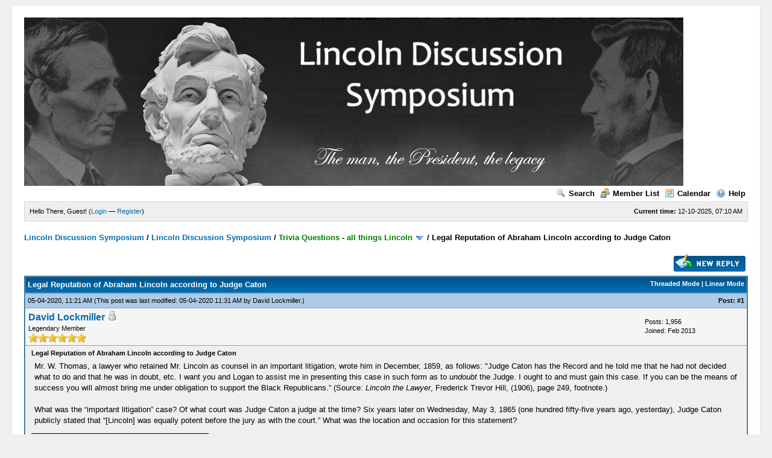

--- FILE ---
content_type: text/html; charset=UTF-8
request_url: https://rogerjnorton.com/LincolnDiscussionSymposium/thread-4326-post-80905.html
body_size: 6783
content:
<!DOCTYPE html PUBLIC "-//W3C//DTD XHTML 1.0 Transitional//EN" "http://www.w3.org/TR/xhtml1/DTD/xhtml1-transitional.dtd"><!-- start: showthread -->
<html xml:lang="en" lang="en" xmlns="http://www.w3.org/1999/xhtml">
<head>
<title>Legal Reputation of Abraham Lincoln according to Judge Caton</title>
<!-- start: headerinclude -->
<link rel="alternate" type="application/rss+xml" title="Latest Threads (RSS 2.0)" href="https://rogerjnorton.com/LincolnDiscussionSymposium/syndication.php" />
<link rel="alternate" type="application/atom+xml" title="Latest Threads (Atom 1.0)" href="https://rogerjnorton.com/LincolnDiscussionSymposium/syndication.php?type=atom1.0" />
<meta http-equiv="Content-Type" content="text/html; charset=UTF-8" />
<meta http-equiv="Content-Script-Type" content="text/javascript" />
<script type="text/javascript" src="https://rogerjnorton.com/LincolnDiscussionSymposium/jscripts/prototype.js?ver=1603"></script>
<script type="text/javascript" src="https://rogerjnorton.com/LincolnDiscussionSymposium/jscripts/general.js?ver=1603"></script>
<script type="text/javascript" src="https://rogerjnorton.com/LincolnDiscussionSymposium/jscripts/popup_menu.js?ver=1600"></script>
<link type="text/css" rel="stylesheet" href="https://rogerjnorton.com/LincolnDiscussionSymposium/cache/themes/theme1/global.css" />
<link type="text/css" rel="stylesheet" href="https://rogerjnorton.com/LincolnDiscussionSymposium/cache/themes/theme1/star_ratings.css" />
<link type="text/css" rel="stylesheet" href="https://rogerjnorton.com/LincolnDiscussionSymposium/cache/themes/theme1/showthread.css" />

<script type="text/javascript">
<!--
	var cookieDomain = ".rogerjnorton.com";
	var cookiePath = "/LincolnDiscussionSymposium/";
	var cookiePrefix = "";
	var deleteevent_confirm = "Are you sure you want to delete this event?";
	var removeattach_confirm = "Are you sure you want to remove the selected attachment from this post?";
	var loading_text = 'Loading. <br />Please Wait..';
	var saving_changes = 'Saving changes..';
	var use_xmlhttprequest = "1";
	var my_post_key = "fc4f9b9104b7e38a1b01dd318146108d";
	var imagepath = "images";
// -->
</script>

<!-- end: headerinclude -->
<script type="text/javascript">
<!--
	var quickdelete_confirm = "Are you sure you want to delete this post?";
// -->
</script>
<script type="text/javascript" src="jscripts/thread.js?ver=1603"></script>
</head>
<body>
	<!-- start: header -->
	<div id="container">
		<a name="top" id="top"></a>
		<div id="header">
			<div class="logo"><a href="https://rogerjnorton.com/LincolnDiscussionSymposium/index.php"><img src="https://rogerjnorton.com/banner1.jpg" alt="Lincoln Discussion Symposium" title="Lincoln Discussion Symposium" /></a></div>
			<div class="menu">
				<ul>
					<li><a href="https://rogerjnorton.com/LincolnDiscussionSymposium/search.php"><img src="images/toplinks/search.gif" alt="" title="" />Search</a></li>
					<li><a href="https://rogerjnorton.com/LincolnDiscussionSymposium/memberlist.php"><img src="images/toplinks/memberlist.gif" alt="" title="" />Member List</a></li>
					<li><a href="https://rogerjnorton.com/LincolnDiscussionSymposium/calendar.php"><img src="images/toplinks/calendar.gif" alt="" title="" />Calendar</a></li>
					<li><a href="https://rogerjnorton.com/LincolnDiscussionSymposium/misc.php?action=help"><img src="images/toplinks/help.gif" alt="" title="" />Help</a></li>
				</ul>
			</div>
			<hr class="hidden" />
			<div id="panel">
				<!-- start: header_welcomeblock_guest -->
<script type="text/javascript">
<!--
	lang.username = "Username";
	lang.password = "Password";
	lang.login = "Login";
	lang.lost_password = " &mdash; <a href=\"https://rogerjnorton.com/LincolnDiscussionSymposium/member.php?action=lostpw\">Lost Password?<\/a>";
	lang.register_url = " &mdash; <a href=\"https://rogerjnorton.com/LincolnDiscussionSymposium/member.php?action=register\">Register<\/a>";
	lang.remember_me = "Remember me";
// -->
</script>
<span style="float: right;"><strong>Current time:</strong> 12-10-2025, 07:10 AM</span>
		<span id="quick_login">Hello There, Guest! (<a href="https://rogerjnorton.com/LincolnDiscussionSymposium/member.php?action=login" onclick="MyBB.quickLogin(); return false;">Login</a> &mdash; <a href="https://rogerjnorton.com/LincolnDiscussionSymposium/member.php?action=register">Register</a>)</span>
<!-- end: header_welcomeblock_guest -->
			</div>
		</div>
		<hr class="hidden" />
		<br class="clear" />
		<div id="content">
			
			
			
			
			
			<!-- start: nav -->

<div class="navigation">
<!-- start: nav_bit -->
<a href="https://rogerjnorton.com/LincolnDiscussionSymposium/index.php">Lincoln Discussion Symposium</a><!-- start: nav_sep -->
 / 
<!-- end: nav_sep -->
<!-- end: nav_bit --><!-- start: nav_bit -->
<a href="forum-1.html">Lincoln Discussion Symposium</a><!-- start: nav_sep -->
 / 
<!-- end: nav_sep -->
<!-- end: nav_bit --><!-- start: nav_bit -->
<a href="forum-8-page-2.html"><span style="color:GREEN;">Trivia Questions - all things Lincoln</span></a> <img src="images/arrow_down.gif" alt="v" title="" class="pagination_breadcrumb_link" id="breadcrumb_multipage" /><!-- start: multipage_breadcrumb -->
<div id="breadcrumb_multipage_popup" class="pagination pagination_breadcrumb" style="display: none;">
<!-- start: multipage_prevpage -->
<a href="forum-8.html" class="pagination_previous">&laquo; Previous</a>
<!-- end: multipage_prevpage --><!-- start: multipage_page -->
<a href="forum-8.html" class="pagination_page">1</a>
<!-- end: multipage_page --><!-- start: multipage_page_link_current -->
 <a href="forum-8-page-2.html" class="pagination_current">2</a>
<!-- end: multipage_page_link_current --><!-- start: multipage_page -->
<a href="forum-8-page-3.html" class="pagination_page">3</a>
<!-- end: multipage_page --><!-- start: multipage_page -->
<a href="forum-8-page-4.html" class="pagination_page">4</a>
<!-- end: multipage_page --><!-- start: multipage_page -->
<a href="forum-8-page-5.html" class="pagination_page">5</a>
<!-- end: multipage_page --><!-- start: multipage_nextpage -->
<a href="forum-8-page-3.html" class="pagination_next">Next &raquo;</a>
<!-- end: multipage_nextpage -->
</div>
<script type="text/javascript">
// <!--
	if(use_xmlhttprequest == "1")
	{
		new PopupMenu("breadcrumb_multipage");
	}
// -->
</script>
<!-- end: multipage_breadcrumb -->
<!-- end: nav_bit --><!-- start: nav_sep_active -->
 / 
<!-- end: nav_sep_active --><!-- start: nav_bit_active -->
<span class="active">Legal Reputation of Abraham Lincoln according to Judge Caton</span>
<!-- end: nav_bit_active -->
</div>
<!-- end: nav -->
			<br />

<!-- end: header -->
	
	<div class="float_left">
		

	</div>
	<div class="float_right">
		<!-- start: showthread_newreply -->
<a href="newreply.php?tid=4326"><img src="images/english/newreply.gif" alt="Post Reply" title="Post Reply" /></a>&nbsp;
<!-- end: showthread_newreply -->
	</div>
	
	<table border="0" cellspacing="1" cellpadding="4" class="tborder" style="clear: both; border-bottom-width: 0;">
		<tr>
			<td class="thead" colspan="2">
				<div style="float: right;">
					<span class="smalltext"><strong><a href="showthread.php?mode=threaded&amp;tid=4326&amp;pid=80905#pid80905">Threaded Mode</a> | <a href="showthread.php?mode=linear&amp;tid=4326&amp;pid=80905#pid80905">Linear Mode</a></strong></span>
				</div>
				<div>
					<strong>Legal Reputation of Abraham Lincoln according to Judge Caton</strong>
				</div>
			</td>
		</tr>
		
	</table>
	<div id="posts">
		<!-- start: postbit -->

<a name="pid80898" id="pid80898"></a>
<table border="0" cellspacing="1" cellpadding="4" class="tborder" style="border-top-width: 0; " id="post_80898">
	<tbody>
		<tr>
			<td class="tcat">
				<div class="float_left smalltext">
					05-04-2020, 11:21 AM <span id="edited_by_80898"><!-- start: postbit_editedby -->
<span class="smalltext">(This post was last modified: 05-04-2020 11:31 AM by <a href="https://rogerjnorton.com/LincolnDiscussionSymposium/user-278.html">David Lockmiller</a>.)</span>


<!-- end: postbit_editedby --></span>
				</div>
				<!-- start: postbit_posturl -->
<div style="float: right; width: auto; vertical-align: top"><span class="smalltext"><strong>Post: <a href="thread-4326-post-80898.html#pid80898">#1</a></strong></span></div>
<!-- end: postbit_posturl -->
			</td>
		</tr>

		<tr>
			<td class="trow1 ">
				<table cellspacing="0" cellpadding="0" border="0" style="width: 100%;">
					<tr>
						<td class="post_avatar" width="1" style="">
							
						</td>
						<td class="post_author">
							<strong><span class="largetext"><a href="https://rogerjnorton.com/LincolnDiscussionSymposium/user-278.html">David Lockmiller</a></span></strong> <!-- start: postbit_offline -->
<img src="images/buddy_offline.gif" title="Offline" alt="Offline" />
<!-- end: postbit_offline --><br />
							<span class="smalltext">
								Legendary Member<br />
								<img src="images/star.gif" border="0" alt="*" /><img src="images/star.gif" border="0" alt="*" /><img src="images/star.gif" border="0" alt="*" /><img src="images/star.gif" border="0" alt="*" /><img src="images/star.gif" border="0" alt="*" /><img src="images/star.gif" border="0" alt="*" /><br />
								
							</span>
						</td>
						<td class="smalltext post_author_info" width="165">
							<!-- start: postbit_author_user -->

	Posts: 1,956<br />
	Joined: Feb 2013
	
<!-- end: postbit_author_user -->
						</td>
					</tr>
				</table>
			</td>
		</tr>

		<tr>
			<td class="trow2 post_content ">
				<span class="smalltext"><strong>Legal Reputation of Abraham Lincoln according to Judge Caton </strong></span>

				<div class="post_body" id="pid_80898">
					Mr. W. Thomas, a lawyer who retained Mr. Lincoln as counsel in an important litigation, wrote him in December, 1859, as follows: "Judge Caton has the Record and he told me that he had not decided what to do and that he was in doubt, etc. I want you and Logan to assist me in presenting this case in such form as to <span style="font-style: italic;">undoubt </span>the Judge. I ought to and must gain this case. If you can be the means of success you will almost bring me under obligation to support the Black Republicans.” (Source: <span style="font-style: italic;">Lincoln the Lawyer</span>, Frederick Trevor Hill, (1906), page 249, footnote.)<br />
<br />
What was the “important litigation” case? Of what court was Judge Caton a judge at the time? Six years later on Wednesday, May 3, 1865 (one hundred fifty-five years ago, yesterday), Judge Caton publicly stated that “[Lincoln] was equally potent before the jury as with the court.” What was the location and occasion for this statement?
				</div>
				
				<!-- start: postbit_signature -->
<hr size="1" width="25%"  align="left" />
"So very difficult a matter is it to trace and find out the truth of anything by history." -- Plutarch
<!-- end: postbit_signature -->

				<div class="post_meta" id="post_meta_80898">
				
				</div>
			</td>
		</tr>

		<tr>
			<td class="trow1 post_buttons ">
				<div class="author_buttons float_left">
					<!-- start: postbit_find -->
<a href="search.php?action=finduser&amp;uid=278"><img src="images/english/postbit_find.gif" alt="Find all posts by this user" title="Find all posts by this user" /></a>
<!-- end: postbit_find -->
				</div>
				<div class="post_management_buttons float_right"><!-- start: postbit_quote -->
<a href="newreply.php?tid=4326&amp;pid=80898"><img src="images/english/postbit_quote.gif" alt="Quote this message in a reply" title="Quote this message in a reply" /></a>
<!-- end: postbit_quote -->
				</div>
			</td>
		</tr>
	</tbody>
</table>
<!-- end: postbit --><!-- start: postbit -->

<a name="pid80900" id="pid80900"></a>
<table border="0" cellspacing="1" cellpadding="4" class="tborder" style="margin-top: 5px; " id="post_80900">
	<tbody>
		<tr>
			<td class="tcat">
				<div class="float_left smalltext">
					05-04-2020, 02:52 PM <span id="edited_by_80900"></span>
				</div>
				<!-- start: postbit_posturl -->
<div style="float: right; width: auto; vertical-align: top"><span class="smalltext"><strong>Post: <a href="thread-4326-post-80900.html#pid80900">#2</a></strong></span></div>
<!-- end: postbit_posturl -->
			</td>
		</tr>

		<tr>
			<td class="trow1 ">
				<table cellspacing="0" cellpadding="0" border="0" style="width: 100%;">
					<tr>
						<td class="post_avatar" width="1" style="padding-right: 10px;">
							<!-- start: postbit_avatar -->
<a href="user-1.html"><img src="./uploads/avatars/avatar_1.jpg?dateline=1402849312" alt="" width="76" height="100" /></a>
<!-- end: postbit_avatar -->
						</td>
						<td class="post_author">
							<strong><span class="largetext"><a href="https://rogerjnorton.com/LincolnDiscussionSymposium/user-1.html">RJNorton</a></span></strong> <!-- start: postbit_offline -->
<img src="images/buddy_offline.gif" title="Offline" alt="Offline" />
<!-- end: postbit_offline --><br />
							<span class="smalltext">
								Hero Member<br />
								<img src="images/star.gif" border="0" alt="*" /><img src="images/star.gif" border="0" alt="*" /><img src="images/star.gif" border="0" alt="*" /><img src="images/star.gif" border="0" alt="*" /><img src="images/star.gif" border="0" alt="*" /><img src="images/star.gif" border="0" alt="*" /><img src="images/star.gif" border="0" alt="*" /><br />
								
							</span>
						</td>
						<td class="smalltext post_author_info" width="165">
							<!-- start: postbit_author_user -->

	Posts: 13,109<br />
	Joined: Jun 2012
	
<!-- end: postbit_author_user -->
						</td>
					</tr>
				</table>
			</td>
		</tr>

		<tr>
			<td class="trow2 post_content ">
				<span class="smalltext"><strong>RE: Legal Reputation of Abraham Lincoln according to Judge Caton </strong></span>

				<div class="post_body" id="pid_80900">
					<blockquote><cite><span> (05-04-2020 11:21 AM)</span>David Lockmiller Wrote: <a href="https://rogerjnorton.com/LincolnDiscussionSymposium/post-80898.html#pid80898" class="quick_jump">&nbsp;</a></cite>Six years later on Wednesday, May 3, 1865 (one hundred fifty-five years ago, yesterday), Judge Caton publicly stated that “[Lincoln] was equally potent before the jury as with the court.” What was the location and occasion for this statement?</blockquote>
<br />
I think the location was Ottawa, Illinois.  Judge Caton, who used to be Chief Justice of the Illinois Supreme Court, made a speech in which he formally announced the death of Abraham Lincoln to the court.<br />
<br />
I will try to find the "important litigation" case but do not know it now.
				</div>
				
				

				<div class="post_meta" id="post_meta_80900">
				
				</div>
			</td>
		</tr>

		<tr>
			<td class="trow1 post_buttons ">
				<div class="author_buttons float_left">
					<!-- start: postbit_find -->
<a href="search.php?action=finduser&amp;uid=1"><img src="images/english/postbit_find.gif" alt="Find all posts by this user" title="Find all posts by this user" /></a>
<!-- end: postbit_find -->
				</div>
				<div class="post_management_buttons float_right"><!-- start: postbit_quote -->
<a href="newreply.php?tid=4326&amp;pid=80900"><img src="images/english/postbit_quote.gif" alt="Quote this message in a reply" title="Quote this message in a reply" /></a>
<!-- end: postbit_quote -->
				</div>
			</td>
		</tr>
	</tbody>
</table>
<!-- end: postbit --><!-- start: postbit -->

<a name="pid80902" id="pid80902"></a>
<table border="0" cellspacing="1" cellpadding="4" class="tborder" style="margin-top: 5px; " id="post_80902">
	<tbody>
		<tr>
			<td class="tcat">
				<div class="float_left smalltext">
					05-04-2020, 04:26 PM <span id="edited_by_80902"></span>
				</div>
				<!-- start: postbit_posturl -->
<div style="float: right; width: auto; vertical-align: top"><span class="smalltext"><strong>Post: <a href="thread-4326-post-80902.html#pid80902">#3</a></strong></span></div>
<!-- end: postbit_posturl -->
			</td>
		</tr>

		<tr>
			<td class="trow1 ">
				<table cellspacing="0" cellpadding="0" border="0" style="width: 100%;">
					<tr>
						<td class="post_avatar" width="1" style="">
							
						</td>
						<td class="post_author">
							<strong><span class="largetext"><a href="https://rogerjnorton.com/LincolnDiscussionSymposium/user-278.html">David Lockmiller</a></span></strong> <!-- start: postbit_offline -->
<img src="images/buddy_offline.gif" title="Offline" alt="Offline" />
<!-- end: postbit_offline --><br />
							<span class="smalltext">
								Legendary Member<br />
								<img src="images/star.gif" border="0" alt="*" /><img src="images/star.gif" border="0" alt="*" /><img src="images/star.gif" border="0" alt="*" /><img src="images/star.gif" border="0" alt="*" /><img src="images/star.gif" border="0" alt="*" /><img src="images/star.gif" border="0" alt="*" /><br />
								
							</span>
						</td>
						<td class="smalltext post_author_info" width="165">
							<!-- start: postbit_author_user -->

	Posts: 1,956<br />
	Joined: Feb 2013
	
<!-- end: postbit_author_user -->
						</td>
					</tr>
				</table>
			</td>
		</tr>

		<tr>
			<td class="trow2 post_content ">
				<span class="smalltext"><strong>RE: Legal Reputation of Abraham Lincoln according to Judge Caton </strong></span>

				<div class="post_body" id="pid_80902">
					<blockquote><cite><span> (05-04-2020 02:52 PM)</span>RJNorton Wrote: <a href="https://rogerjnorton.com/LincolnDiscussionSymposium/post-80900.html#pid80900" class="quick_jump">&nbsp;</a></cite><blockquote><cite><span> (05-04-2020 11:21 AM)</span>David Lockmiller Wrote: <a href="https://rogerjnorton.com/LincolnDiscussionSymposium/post-80898.html#pid80898" class="quick_jump">&nbsp;</a></cite>Six years later on Wednesday, May 3, 1865 (one hundred fifty-five years ago, yesterday), Judge Caton publicly stated that “[Lincoln] was equally potent before the jury as with the court.” What was the location and occasion for this statement?</blockquote>
<br />
I think the location was Ottawa, Illinois.  Judge Caton, who used to be Chief Justice of the Illinois Supreme Court, made a speech in which he formally announced the death of Abraham Lincoln to the court.<br />
<br />
I will try to find the "important litigation" case but do not know it now.</blockquote>
<br />
You are correct, Roger. The occasion was the Illinois Supreme Court Memorial to honor the memory of Abraham Lincoln. On that day, May 3, 1865, the Supreme Court of Illinois convened in the court room at Ottawa. The Hon. J. D. Caton, formerly Chief Justice of the court spoke in part as follows:<br />
<br />
"For nearly thirty years Mr. Lincoln was a member of this bar. But few of us are left who preceded him. From a very early period he assumed a high position in his profession. Without the advantage of that mental culture which is afforded by a classical education, he learned the law as a science. Nature endowed him with a philosophical mind, and he learned and appreciated the elementary principles of the law and the reason why they had become established as such. He remembered well what he read because he fully comprehended it. He understood the relationship of things, and hence his deductions were rarely wrong from any given statement of facts. So he applied the principles of the law to the transactions of man with great clearness and precision. He was a close reasoner. He reasoned by analogy and usually enforced his views by apt illustrations. . . . Those who supposed Mr. Lincoln was destitute of imagination or fancy knew but little of his mental endowments. In truth his mind overflowed with pleasing imagery." <br />
(Source: <span style="font-style: italic;"> Lincoln the Lawyer</span>, Frederick Trevor Hill, (1906), Appendix I, pages 313 -314.)<br />
<br />
I also do not now know what was the the "important litigation" case, but I need to find out the answer to this question in order to grant meaning to another important point made by the former Chief Justice of the Illinois Supreme Court that day regarding Abraham Lincoln as an attorney.
				</div>
				
				<!-- start: postbit_signature -->
<hr size="1" width="25%"  align="left" />
"So very difficult a matter is it to trace and find out the truth of anything by history." -- Plutarch
<!-- end: postbit_signature -->

				<div class="post_meta" id="post_meta_80902">
				
				</div>
			</td>
		</tr>

		<tr>
			<td class="trow1 post_buttons ">
				<div class="author_buttons float_left">
					<!-- start: postbit_find -->
<a href="search.php?action=finduser&amp;uid=278"><img src="images/english/postbit_find.gif" alt="Find all posts by this user" title="Find all posts by this user" /></a>
<!-- end: postbit_find -->
				</div>
				<div class="post_management_buttons float_right"><!-- start: postbit_quote -->
<a href="newreply.php?tid=4326&amp;pid=80902"><img src="images/english/postbit_quote.gif" alt="Quote this message in a reply" title="Quote this message in a reply" /></a>
<!-- end: postbit_quote -->
				</div>
			</td>
		</tr>
	</tbody>
</table>
<!-- end: postbit --><!-- start: postbit -->

<a name="pid80905" id="pid80905"></a>
<table border="0" cellspacing="1" cellpadding="4" class="tborder" style="margin-top: 5px; " id="post_80905">
	<tbody>
		<tr>
			<td class="tcat">
				<div class="float_left smalltext">
					05-04-2020, 10:55 PM <span id="edited_by_80905"></span>
				</div>
				<!-- start: postbit_posturl -->
<div style="float: right; width: auto; vertical-align: top"><span class="smalltext"><strong>Post: <a href="thread-4326-post-80905.html#pid80905">#4</a></strong></span></div>
<!-- end: postbit_posturl -->
			</td>
		</tr>

		<tr>
			<td class="trow1 ">
				<table cellspacing="0" cellpadding="0" border="0" style="width: 100%;">
					<tr>
						<td class="post_avatar" width="1" style="">
							
						</td>
						<td class="post_author">
							<strong><span class="largetext"><a href="https://rogerjnorton.com/LincolnDiscussionSymposium/user-278.html">David Lockmiller</a></span></strong> <!-- start: postbit_offline -->
<img src="images/buddy_offline.gif" title="Offline" alt="Offline" />
<!-- end: postbit_offline --><br />
							<span class="smalltext">
								Legendary Member<br />
								<img src="images/star.gif" border="0" alt="*" /><img src="images/star.gif" border="0" alt="*" /><img src="images/star.gif" border="0" alt="*" /><img src="images/star.gif" border="0" alt="*" /><img src="images/star.gif" border="0" alt="*" /><img src="images/star.gif" border="0" alt="*" /><br />
								
							</span>
						</td>
						<td class="smalltext post_author_info" width="165">
							<!-- start: postbit_author_user -->

	Posts: 1,956<br />
	Joined: Feb 2013
	
<!-- end: postbit_author_user -->
						</td>
					</tr>
				</table>
			</td>
		</tr>

		<tr>
			<td class="trow2 post_content ">
				<span class="smalltext"><strong>RE: Legal Reputation of Abraham Lincoln according to Judge Caton </strong></span>

				<div class="post_body" id="pid_80905">
					Mr. W. Thomas, a lawyer who retained Mr. Lincoln as counsel in an important litigation, wrote him in December, 1859.<br />
<br />
I was unable to find this letter.
				</div>
				
				<!-- start: postbit_signature -->
<hr size="1" width="25%"  align="left" />
"So very difficult a matter is it to trace and find out the truth of anything by history." -- Plutarch
<!-- end: postbit_signature -->

				<div class="post_meta" id="post_meta_80905">
				
				</div>
			</td>
		</tr>

		<tr>
			<td class="trow1 post_buttons ">
				<div class="author_buttons float_left">
					<!-- start: postbit_find -->
<a href="search.php?action=finduser&amp;uid=278"><img src="images/english/postbit_find.gif" alt="Find all posts by this user" title="Find all posts by this user" /></a>
<!-- end: postbit_find -->
				</div>
				<div class="post_management_buttons float_right"><!-- start: postbit_quote -->
<a href="newreply.php?tid=4326&amp;pid=80905"><img src="images/english/postbit_quote.gif" alt="Quote this message in a reply" title="Quote this message in a reply" /></a>
<!-- end: postbit_quote -->
				</div>
			</td>
		</tr>
	</tbody>
</table>
<!-- end: postbit --><!-- start: postbit -->

<a name="pid80953" id="pid80953"></a>
<table border="0" cellspacing="1" cellpadding="4" class="tborder" style="margin-top: 5px; " id="post_80953">
	<tbody>
		<tr>
			<td class="tcat">
				<div class="float_left smalltext">
					05-10-2020, 01:17 AM <span id="edited_by_80953"></span>
				</div>
				<!-- start: postbit_posturl -->
<div style="float: right; width: auto; vertical-align: top"><span class="smalltext"><strong>Post: <a href="thread-4326-post-80953.html#pid80953">#5</a></strong></span></div>
<!-- end: postbit_posturl -->
			</td>
		</tr>

		<tr>
			<td class="trow1 ">
				<table cellspacing="0" cellpadding="0" border="0" style="width: 100%;">
					<tr>
						<td class="post_avatar" width="1" style="padding-right: 10px;">
							<!-- start: postbit_avatar -->
<a href="user-971.html"><img src="./uploads/avatars/avatar_971.jpg?dateline=1580076350" alt="" width="80" height="100" /></a>
<!-- end: postbit_avatar -->
						</td>
						<td class="post_author">
							<strong><span class="largetext"><a href="https://rogerjnorton.com/LincolnDiscussionSymposium/user-971.html">AussieMick</a></span></strong> <!-- start: postbit_offline -->
<img src="images/buddy_offline.gif" title="Offline" alt="Offline" />
<!-- end: postbit_offline --><br />
							<span class="smalltext">
								Legendary Member<br />
								<img src="images/star.gif" border="0" alt="*" /><img src="images/star.gif" border="0" alt="*" /><img src="images/star.gif" border="0" alt="*" /><img src="images/star.gif" border="0" alt="*" /><img src="images/star.gif" border="0" alt="*" /><img src="images/star.gif" border="0" alt="*" /><br />
								
							</span>
						</td>
						<td class="smalltext post_author_info" width="165">
							<!-- start: postbit_author_user -->

	Posts: 1,452<br />
	Joined: Dec 2017
	
<!-- end: postbit_author_user -->
						</td>
					</tr>
				</table>
			</td>
		</tr>

		<tr>
			<td class="trow2 post_content ">
				<span class="smalltext"><strong>RE: Legal Reputation of Abraham Lincoln according to Judge Caton </strong></span>

				<div class="post_body" id="pid_80953">
					This may/may not assist ...<br />
<br />
From The Lincoln Log  Nov 18 1859<br />
<br />
<a href="http://www.thelincolnlog.org/Results.aspx?type=CalendarDay&amp;day=1859-11-18&amp;r=L0NhbGVuZGFyWWVhci5hc3B4P3llYXI9MTg1OSZyPUwwTmhiR1Z1WkdGeUxtRnpjSGc9" target="_blank">http://www.thelincolnlog.org/Results.asp...xtRnpjSGc9</a><br />
<br />
"Mt. Vernon, IL.<br />
<br />
Lincoln represents the railroad in the Illinois Supreme Court case of People v. Illinois Central RR. The State of Illinois is suing the Illinois Central Railroad to collect taxes for 1857. The parties disagree on the valuation of the railroad's property. Illinois State Auditor Jesse K. Dubois bases the tax upon an appraisal of &#36;19,711,559.59, and the railroad assesses a value of &#36;4,942,000. On this day, Lincoln questions at least eleven witnesses. The Illinois Supreme Court agrees with Lincoln as to the valuation of the railroad's property. Judge's Docket, November 1859 Term, People v. Illinois Central RR, Court Docket A 1st GD 1849-1870; Opinion, January 1860 Term, People v. Illinois Central RR, case file 8537, both in Illinois Supreme Court, Illinois State Archives, Springfield, IL."
				</div>
				
				<!-- start: postbit_signature -->
<hr size="1" width="25%"  align="left" />
 “The honest man, tho' e'er sae poor,<br />
Is king o' men for a' that”   Robert Burns
<!-- end: postbit_signature -->

				<div class="post_meta" id="post_meta_80953">
				
				</div>
			</td>
		</tr>

		<tr>
			<td class="trow1 post_buttons ">
				<div class="author_buttons float_left">
					<!-- start: postbit_find -->
<a href="search.php?action=finduser&amp;uid=971"><img src="images/english/postbit_find.gif" alt="Find all posts by this user" title="Find all posts by this user" /></a>
<!-- end: postbit_find -->
				</div>
				<div class="post_management_buttons float_right"><!-- start: postbit_quote -->
<a href="newreply.php?tid=4326&amp;pid=80953"><img src="images/english/postbit_quote.gif" alt="Quote this message in a reply" title="Quote this message in a reply" /></a>
<!-- end: postbit_quote -->
				</div>
			</td>
		</tr>
	</tbody>
</table>
<!-- end: postbit -->
	</div>
	<table border="0" cellspacing="1" cellpadding="4" class="tborder" style="border-top-width: 0;">
		<tr>
			<td colspan="2" class="tfoot">
				<!-- start: showthread_search -->
	<div class="float_right">
		<form action="search.php" method="post">
			<input type="hidden" name="action" value="thread" />
			<input type="hidden" name="tid" value="4326" />
			<input type="text" name="keywords" value="Enter Keywords" onfocus="if(this.value == 'Enter Keywords') { this.value = ''; }" onblur="if(this.value=='') { this.value='Enter Keywords'; }" class="textbox" size="25" />
			<input type="submit" class="button" value="Search Thread" />
		</form>
	</div>
<!-- end: showthread_search -->
				<div>
					<strong>&laquo; <a href="thread-4326-nextoldest.html">Next Oldest</a> | <a href="thread-4326-nextnewest.html">Next Newest</a> &raquo;</strong>
				</div>
			</td>
		</tr>
	</table>
	<div class="float_left">
		
	</div>
	<div style="padding-top: 4px;" class="float_right">
		<!-- start: showthread_newreply -->
<a href="newreply.php?tid=4326"><img src="images/english/newreply.gif" alt="Post Reply" title="Post Reply" /></a>&nbsp;
<!-- end: showthread_newreply -->
	</div>
	<br style="clear: both;" />
	
	
	
	<br />
	<div class="float_left">
		<ul class="thread_tools">
			<li class="printable"><a href="printthread.php?tid=4326">View a Printable Version</a></li>
			<li class="sendthread"><a href="sendthread.php?tid=4326">Send this Thread to a Friend</a></li>
			<li class="subscription_add"><a href="usercp2.php?action=addsubscription&amp;tid=4326&amp;my_post_key=fc4f9b9104b7e38a1b01dd318146108d">Subscribe to this thread</a></li>
		</ul>
	</div>

	<div class="float_right" style="text-align: right;">
		
		<!-- start: forumjump_advanced -->
<form action="forumdisplay.php" method="get">
<span class="smalltext"><strong>Forum Jump:</strong></span>
<select name="fid" onchange="window.location=('forum-'+this.options[this.selectedIndex].value+'.html')">
<option value="-1" >Please select one:</option>
<option value="-1">--------------------</option>
<option value="-4">Private Messages</option>
<option value="-3">User Control Panel</option>
<option value="-5">Who's Online</option>
<option value="-2">Search</option>
<option value="-1">Forum Home</option>
<!-- start: forumjump_bit -->
<option value="1" > Lincoln Discussion Symposium</option>
<!-- end: forumjump_bit --><!-- start: forumjump_bit -->
<option value="2" >-- Abraham Lincoln before his Presidency</option>
<!-- end: forumjump_bit --><!-- start: forumjump_bit -->
<option value="3" >-- Abraham Lincoln - The White House Years</option>
<!-- end: forumjump_bit --><!-- start: forumjump_bit -->
<option value="4" >-- Mary Lincoln and the Boys</option>
<!-- end: forumjump_bit --><!-- start: forumjump_bit -->
<option value="5" >-- Assassination</option>
<!-- end: forumjump_bit --><!-- start: forumjump_bit -->
<option value="6" >-- Books - over 15,000 to discuss</option>
<!-- end: forumjump_bit --><!-- start: forumjump_bit -->
<option value="9" >-- Abraham Lincoln's Legacy</option>
<!-- end: forumjump_bit --><!-- start: forumjump_bit -->
<option value="8" selected="selected">-- Trivia Questions - all things Lincoln</option>
<!-- end: forumjump_bit --><!-- start: forumjump_bit -->
<option value="7" >-- News and Announcements</option>
<!-- end: forumjump_bit --><!-- start: forumjump_bit -->
<option value="10" >-- Other</option>
<!-- end: forumjump_bit --><!-- start: forumjump_bit -->
<option value="11" >-- How to Upload an Avatar</option>
<!-- end: forumjump_bit --><!-- start: forumjump_bit -->
<option value="12" >-- How to Post an Image</option>
<!-- end: forumjump_bit -->
</select>
<!-- start: gobutton -->
<input type="submit" class="button" value="Go" />
<!-- end: gobutton -->
</form>

<!-- end: forumjump_advanced -->
	</div>
	<br style="clear: both;" />
	<!-- start: showthread_usersbrowsing -->
<br />
<span class="smalltext">User(s) browsing this thread: 1 Guest(s)</span>
<br />
<!-- end: showthread_usersbrowsing -->
	<!-- start: footer -->
			<br />
			<div class="bottommenu">
				<div class="float_right"><!-- start: footer_languageselect -->
<form method="get" action="/LincolnDiscussionSymposium/showthread.php" id="lang_select">
		<input type="hidden" name="tid" value="4326" />
<input type="hidden" name="pid" value="80905" />

		<input type="hidden" name="my_post_key" value="fc4f9b9104b7e38a1b01dd318146108d" />
		<select name="language" onchange="MyBB.changeLanguage();">
			<optgroup label="Quick Language Select">
				<option value="english" selected="selected">&nbsp;&nbsp;&nbsp;English (American)</option>

			</optgroup>
		</select>
		<!-- start: gobutton -->
<input type="submit" class="button" value="Go" />
<!-- end: gobutton -->
	</form>
<!-- end: footer_languageselect --></div>
				<div>
					<span class="smalltext"><a href="mailto:RJNorton@rogerjnorton.com">Contact Us</a> | <a href="https://rogerjnorton.com/LincolnDiscussionSymposium">Lincoln Discussion Symposium</a> | <a href="#top">Return to Top</a> | <a href="#content">Return to Content</a> | <a href="https://rogerjnorton.com/LincolnDiscussionSymposium/archive/index.php/thread-4326.html">Lite (Archive) Mode</a> | <a href="https://rogerjnorton.com/LincolnDiscussionSymposium/misc.php?action=syndication">RSS Syndication</a></span>
				</div>
			</div>
			</div>
		<hr class="hidden" />
			<div id="copyright">
				<div id="debug"></div>
				<!-- MyBB is free software developed and maintained by a volunteer community. 
					 It would be much appreciated by the MyBB Group if you left the full copyright and "powered by" notice intact, 
					 to show your support for MyBB.  If you choose to remove or modify the copyright below, 
					 you may be refused support on the MyBB Community Forums.
					 
					 This is free software, support us and we'll support you. -->
Powered By <a href="http://mybb.com/" target="_blank">MyBB</a>, &copy; 2002-2025 <a href="http://mybb.com/" target="_blank">MyBB Group</a>.<br />
				<!-- End powered by -->
				<br />
<br class="clear" />
<!-- The following piece of code allows MyBB to run scheduled tasks. DO NOT REMOVE --><img src="https://rogerjnorton.com/LincolnDiscussionSymposium/task.php" border="0" width="1" height="1" alt="" /><!-- End task image code -->

		</div>
		</div>
<!-- end: footer -->
</body>
</html>
<!-- end: showthread -->